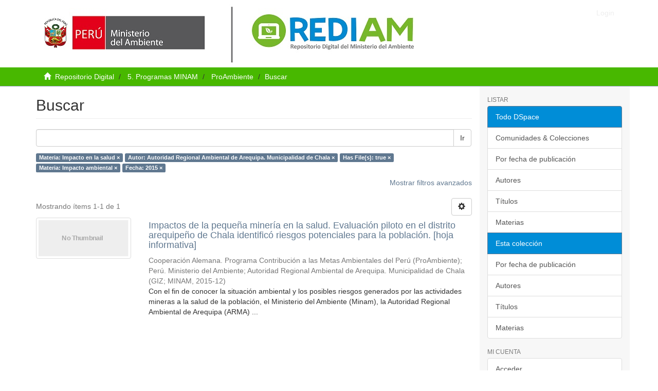

--- FILE ---
content_type: application/javascript
request_url: https://repositoriodigital.minam.gob.pe/static/js/discovery/discovery-results.js
body_size: 0
content:
(function($){$(document).ready(function(){var urls=$('div#aspect_discovery_SimpleSearch_div_search-results').find('a');urls.click(function(){var $this=$(this);var form=$('form#aspect_discovery_SimpleSearch_div_main-form');var saved_action=form.attr('action');form.attr('action',$this.attr('href'));form.find('input[name="fq"]').attr('name','query');form.submit();form.attr('action',saved_action);return false;});});})(jQuery);